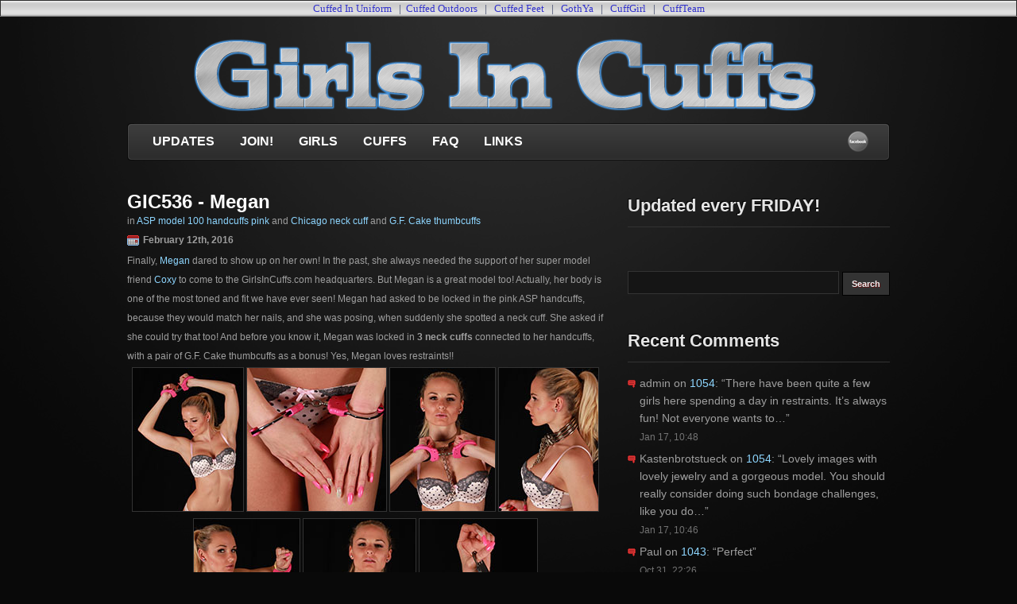

--- FILE ---
content_type: text/html; charset=UTF-8
request_url: https://www.girlsincuffs.com/2016/02/536/
body_size: 7517
content:
<!DOCTYPE html PUBLIC "-//W3C//DTD XHTML 1.0 Transitional//EN" "http://www.w3.org/TR/xhtml1/DTD/xhtml1-transitional.dtd">
<html xmlns="http://www.w3.org/1999/xhtml" lang="en-US">
<head>
<meta http-equiv="Content-Type" content="text/html; charset=UTF-8" />
<title>  536 - Girls In Cuffs</title>
<link rel="stylesheet" href="https://www.girlsincuffs.com/wp-content/themes/blackops-wp/style.css" type="text/css" media="screen" />
<style id="jetpack-boost-critical-css">@media all{ul{box-sizing:border-box}html :where([style*=border-bottom-width]){border-bottom-style:solid}.recent-comments-list{list-style-type:none;padding-left:0;margin-left:0}.recent-comments-list>li{margin-bottom:.7em;display:block}.recent-comments-list .comment-date{font-size:.85em;opacity:.7}.widget_recent_comments .recent-comments-list .comment-date{margin-top:2px}.recent-comments-list .comment-excerpt+.comment-date{display:block;margin-bottom:1px}.recent-comment::before{position:relative;vertical-align:top;display:inline-block}.recent-comment .comment-wrap{display:inline-block}}</style><meta name='robots' content='max-image-preview:large' />

<link rel='dns-prefetch' href='//stats.wp.com' />
<link rel='preconnect' href='//i0.wp.com' />
<link rel='preconnect' href='//c0.wp.com' />
<link rel="alternate" title="oEmbed (JSON)" type="application/json+oembed" href="https://www.girlsincuffs.com/wp-json/oembed/1.0/embed?url=https%3A%2F%2Fwww.girlsincuffs.com%2F2016%2F02%2F536%2F" />
<link rel="alternate" title="oEmbed (XML)" type="text/xml+oembed" href="https://www.girlsincuffs.com/wp-json/oembed/1.0/embed?url=https%3A%2F%2Fwww.girlsincuffs.com%2F2016%2F02%2F536%2F&#038;format=xml" />
<noscript><link rel='stylesheet' id='all-css-b0390b0781fd041483f7386ccab05c05' href='https://www.girlsincuffs.com/wp-content/boost-cache/static/043bebb84d.min.css' type='text/css' media='all' /></noscript><link data-media="all" onload="this.media=this.dataset.media; delete this.dataset.media; this.removeAttribute( &apos;onload&apos; );" rel='stylesheet' id='all-css-b0390b0781fd041483f7386ccab05c05' href='https://www.girlsincuffs.com/wp-content/boost-cache/static/043bebb84d.min.css' type='text/css' media="not all" />
<style id='woocommerce-layout-inline-css'>

	.infinite-scroll .woocommerce-pagination {
		display: none;
	}
/*# sourceURL=woocommerce-layout-inline-css */
</style>
<style id='woo-checkout-for-digital-goods-inline-css'>
.wc-block-checkout__main .wc-block-checkout__order-notes{display:none!important;}
/*# sourceURL=woo-checkout-for-digital-goods-inline-css */
</style>
<noscript><link rel='stylesheet' id='only-screen-and-max-width-768px-css-3a2aa54d5c88ccf5e329315291f4b272' href='https://www.girlsincuffs.com/wp-content/boost-cache/static/048766fc29.min.css' type='text/css' media='only screen and (max-width: 768px)' /></noscript><link data-media="only screen and (max-width: 768px)" onload="this.media=this.dataset.media; delete this.dataset.media; this.removeAttribute( &apos;onload&apos; );" rel='stylesheet' id='only-screen-and-max-width-768px-css-3a2aa54d5c88ccf5e329315291f4b272' href='https://www.girlsincuffs.com/wp-content/boost-cache/static/048766fc29.min.css' type='text/css' media="not all" />
<style id='wp-img-auto-sizes-contain-inline-css'>
img:is([sizes=auto i],[sizes^="auto," i]){contain-intrinsic-size:3000px 1500px}
/*# sourceURL=wp-img-auto-sizes-contain-inline-css */
</style>
<style id='wp-emoji-styles-inline-css'>

	img.wp-smiley, img.emoji {
		display: inline !important;
		border: none !important;
		box-shadow: none !important;
		height: 1em !important;
		width: 1em !important;
		margin: 0 0.07em !important;
		vertical-align: -0.1em !important;
		background: none !important;
		padding: 0 !important;
	}
/*# sourceURL=wp-emoji-styles-inline-css */
</style>
<style id='wp-block-library-inline-css'>
:root{--wp-block-synced-color:#7a00df;--wp-block-synced-color--rgb:122,0,223;--wp-bound-block-color:var(--wp-block-synced-color);--wp-editor-canvas-background:#ddd;--wp-admin-theme-color:#007cba;--wp-admin-theme-color--rgb:0,124,186;--wp-admin-theme-color-darker-10:#006ba1;--wp-admin-theme-color-darker-10--rgb:0,107,160.5;--wp-admin-theme-color-darker-20:#005a87;--wp-admin-theme-color-darker-20--rgb:0,90,135;--wp-admin-border-width-focus:2px}@media (min-resolution:192dpi){:root{--wp-admin-border-width-focus:1.5px}}.wp-element-button{cursor:pointer}:root .has-very-light-gray-background-color{background-color:#eee}:root .has-very-dark-gray-background-color{background-color:#313131}:root .has-very-light-gray-color{color:#eee}:root .has-very-dark-gray-color{color:#313131}:root .has-vivid-green-cyan-to-vivid-cyan-blue-gradient-background{background:linear-gradient(135deg,#00d084,#0693e3)}:root .has-purple-crush-gradient-background{background:linear-gradient(135deg,#34e2e4,#4721fb 50%,#ab1dfe)}:root .has-hazy-dawn-gradient-background{background:linear-gradient(135deg,#faaca8,#dad0ec)}:root .has-subdued-olive-gradient-background{background:linear-gradient(135deg,#fafae1,#67a671)}:root .has-atomic-cream-gradient-background{background:linear-gradient(135deg,#fdd79a,#004a59)}:root .has-nightshade-gradient-background{background:linear-gradient(135deg,#330968,#31cdcf)}:root .has-midnight-gradient-background{background:linear-gradient(135deg,#020381,#2874fc)}:root{--wp--preset--font-size--normal:16px;--wp--preset--font-size--huge:42px}.has-regular-font-size{font-size:1em}.has-larger-font-size{font-size:2.625em}.has-normal-font-size{font-size:var(--wp--preset--font-size--normal)}.has-huge-font-size{font-size:var(--wp--preset--font-size--huge)}.has-text-align-center{text-align:center}.has-text-align-left{text-align:left}.has-text-align-right{text-align:right}.has-fit-text{white-space:nowrap!important}#end-resizable-editor-section{display:none}.aligncenter{clear:both}.items-justified-left{justify-content:flex-start}.items-justified-center{justify-content:center}.items-justified-right{justify-content:flex-end}.items-justified-space-between{justify-content:space-between}.screen-reader-text{border:0;clip-path:inset(50%);height:1px;margin:-1px;overflow:hidden;padding:0;position:absolute;width:1px;word-wrap:normal!important}.screen-reader-text:focus{background-color:#ddd;clip-path:none;color:#444;display:block;font-size:1em;height:auto;left:5px;line-height:normal;padding:15px 23px 14px;text-decoration:none;top:5px;width:auto;z-index:100000}html :where(.has-border-color){border-style:solid}html :where([style*=border-top-color]){border-top-style:solid}html :where([style*=border-right-color]){border-right-style:solid}html :where([style*=border-bottom-color]){border-bottom-style:solid}html :where([style*=border-left-color]){border-left-style:solid}html :where([style*=border-width]){border-style:solid}html :where([style*=border-top-width]){border-top-style:solid}html :where([style*=border-right-width]){border-right-style:solid}html :where([style*=border-bottom-width]){border-bottom-style:solid}html :where([style*=border-left-width]){border-left-style:solid}html :where(img[class*=wp-image-]){height:auto;max-width:100%}:where(figure){margin:0 0 1em}html :where(.is-position-sticky){--wp-admin--admin-bar--position-offset:var(--wp-admin--admin-bar--height,0px)}@media screen and (max-width:600px){html :where(.is-position-sticky){--wp-admin--admin-bar--position-offset:0px}}

/*# sourceURL=wp-block-library-inline-css */
</style>
<style id='classic-theme-styles-inline-css'>
/*! This file is auto-generated */
.wp-block-button__link{color:#fff;background-color:#32373c;border-radius:9999px;box-shadow:none;text-decoration:none;padding:calc(.667em + 2px) calc(1.333em + 2px);font-size:1.125em}.wp-block-file__button{background:#32373c;color:#fff;text-decoration:none}
/*# sourceURL=/wp-includes/css/classic-themes.min.css */
</style>
<style id='woocommerce-inline-inline-css'>
.woocommerce form .form-row .required { visibility: visible; }
/*# sourceURL=woocommerce-inline-inline-css */
</style>





<link rel="https://api.w.org/" href="https://www.girlsincuffs.com/wp-json/" /><link rel="alternate" title="JSON" type="application/json" href="https://www.girlsincuffs.com/wp-json/wp/v2/posts/2427" /><link rel="canonical" href="https://www.girlsincuffs.com/2016/02/536/" />
	<style>img#wpstats{display:none}</style>
			<noscript><style>.woocommerce-product-gallery{ opacity: 1 !important; }</style></noscript>
	
<!-- Jetpack Open Graph Tags -->
<meta property="og:type" content="article" />
<meta property="og:title" content="536" />
<meta property="og:url" content="https://www.girlsincuffs.com/2016/02/536/" />
<meta property="og:description" content="Finally, Megan dared to show up on her own! In the past, she always needed the support of her super model friend Coxy to come to the GirlsInCuffs.com headquarters. But Megan is a great model too! A…" />
<meta property="article:published_time" content="2016-02-12T07:59:48+00:00" />
<meta property="article:modified_time" content="2022-03-15T10:35:46+00:00" />
<meta property="og:site_name" content="Girls In Cuffs" />
<meta property="og:image" content="https://s0.wp.com/i/blank.jpg" />
<meta property="og:image:width" content="200" />
<meta property="og:image:height" content="200" />
<meta property="og:image:alt" content="" />
<meta property="og:locale" content="en_US" />
<meta name="twitter:text:title" content="536" />
<meta name="twitter:card" content="summary" />

<!-- End Jetpack Open Graph Tags -->









</head>
<body data-rsssl=1>
<table border="1" cellpadding="0" cellspacing="0" width="100%" style="border-collapse: collapse">
	<tr>
	<td width="100%" style="border-bottom-style: solid; border-bottom-width: 1; padding-bottom: 1; " background="https://www.girlsincuffs.com/images/bg_repeat.jpg"><p align="center">
	<font face="Verdana" size="2" color="#2A345C">
    <a target="_blank" href="http://www.cuffedinuniform.com" style="text-decoration: none">
    <font color="#3333CC">Cuffed In Uniform</font></a>&nbsp;&nbsp; |&nbsp;
    <a target="_blank" href="http://www.cuffedoutdoors.com" style="text-decoration: none">
    <font color="#3333CC">Cuffed Outdoors</font></a>&nbsp;&nbsp;&nbsp;|&nbsp;&nbsp;
    <a target="_blank" href="http://www.cuffedfeet.com" style="text-decoration: none">
    <font color="#3333CC">Cuffed Feet</font></a>&nbsp;&nbsp;&nbsp;|&nbsp;&nbsp;
    <a target="_blank" href="http://www.gothya.com" style="text-decoration: none">
    <font color="#3333CC">GothYa</font></a>&nbsp; &nbsp;|&nbsp;&nbsp;
    <a target="_blank" href="http://www.cuffgirl.com" style="text-decoration: none">
    <font color="#3333CC">CuffGirl</font></a>&nbsp; &nbsp;|&nbsp;&nbsp;
    <a target="_blank" href="http://www.cuffteam.com" style="text-decoration: none">
    <font color="#3333CC">CuffTeam</font></a></font></td>
	</tr>
</table>

<div id="pagewrapper">
	<div id="header">
    	<img src="https://www.girlsincuffs.com/images/girlsincuffs.png" alt="Girls In Cuffs" />
    	    </div>
	<div class="navbar">
	  	<div class="menu-navigation-container"><ul id="menu-navigation" class="menu"><li id="menu-item-1115" class="menu-item menu-item-type-post_type menu-item-object-page menu-item-1115"><a href="https://www.girlsincuffs.com">Updates</a></li>
<li id="menu-item-1118" class="menu-item menu-item-type-post_type menu-item-object-page menu-item-1118"><a href="https://www.girlsincuffs.com/join/">Join!</a></li>
<li id="menu-item-1120" class="menu-item menu-item-type-post_type menu-item-object-page menu-item-1120"><a href="https://www.girlsincuffs.com/girlspage/">Girls</a></li>
<li id="menu-item-1119" class="menu-item menu-item-type-post_type menu-item-object-page menu-item-1119"><a href="https://www.girlsincuffs.com/cuffspage/">Cuffs</a></li>
<li id="menu-item-1117" class="menu-item menu-item-type-post_type menu-item-object-page menu-item-1117"><a href="https://www.girlsincuffs.com/faqpage/">FAQ</a></li>
<li id="menu-item-1116" class="menu-item menu-item-type-post_type menu-item-object-page menu-item-1116"><a href="https://www.girlsincuffs.com/links/">Links</a></li>
</ul></div>	
      <div class="icons">
      <ul>
      	<li class="facebook"><a href="https://www.facebook.com/girlsincuffs" title="Facebook"></a></li>                              </ul>
      </div>
  	</div>    <div id="sidebar">
<ul>
    <li id="text-3" class="widget widget_text"><h2>Updated every FRIDAY!</h2>			<div class="textwidget"></div>
		</li><li id="search-3" class="widget widget_search"><fieldset>   
					<legend title="Search">Search</legend>
						<form name="search" action="https://www.girlsincuffs.com" id="searchform" method="get">
						  
						    <input type="text" name="s" id="s" value="" class="inputSearch" />
						  
						  <input name="Search" type="submit" class="submitSearch" value="Search" />				
					  		</form>								

					</fieldset></li><li id="better_recent_comments-3" class="widget widget_recent_comments"><h2>Recent Comments</h2><ul id="better-recent-comments" class="recent-comments-list"><li class="recentcomments recent-comment"><div class="comment-wrap"><span class="comment-author-link">admin</span> on <span class="comment-post"><a href="https://www.girlsincuffs.com/2026/01/1054/#comment-13298">1054</a></span>: &ldquo;<span class="comment-excerpt">There have been quite a few girls here spending a day in restraints. It&#8217;s always fun! Not everyone wants to&hellip;</span>&rdquo; <span class="comment-date">Jan 17, 10:48</span></div></li><li class="recentcomments recent-comment"><div class="comment-wrap"><span class="comment-author-link">Kastenbrotstueck</span> on <span class="comment-post"><a href="https://www.girlsincuffs.com/2026/01/1054/#comment-13297">1054</a></span>: &ldquo;<span class="comment-excerpt">Lovely images with lovely jewelry and a gorgeous model. You should really consider doing such bondage challenges, like you do&hellip;</span>&rdquo; <span class="comment-date">Jan 17, 10:46</span></div></li><li class="recentcomments recent-comment"><div class="comment-wrap"><span class="comment-author-link">Paul</span> on <span class="comment-post"><a href="https://www.girlsincuffs.com/2025/10/1043/#comment-13224">1043</a></span>: &ldquo;<span class="comment-excerpt">Perfect</span>&rdquo; <span class="comment-date">Oct 31, 22:26</span></div></li><li class="recentcomments recent-comment"><div class="comment-wrap"><span class="comment-author-link">Eremit</span> on <span class="comment-post"><a href="https://www.girlsincuffs.com/2025/07/1028/#comment-13132">1028</a></span>: &ldquo;<span class="comment-excerpt">Please more 🥰</span>&rdquo; <span class="comment-date">Jul 18, 13:56</span></div></li><li class="recentcomments recent-comment"><div class="comment-wrap"><span class="comment-author-link">Mickc</span> on <span class="comment-post"><a href="https://www.girlsincuffs.com/2025/02/1007/#comment-12984">1007</a></span>: &ldquo;<span class="comment-excerpt">Denise always looks amazing wearing handcuffs she can do 24 hours wearing them with toilet breaks easy, and you should&hellip;</span>&rdquo; <span class="comment-date">Feb 21, 17:28</span></div></li></ul></li><li id="archives-3" class="widget widget_archive"><h2>Archives</h2>
			<ul>
					<li><a href='https://www.girlsincuffs.com/2026/01/'>January 2026</a></li>
	<li><a href='https://www.girlsincuffs.com/2025/12/'>December 2025</a></li>
	<li><a href='https://www.girlsincuffs.com/2025/11/'>November 2025</a></li>
	<li><a href='https://www.girlsincuffs.com/2025/10/'>October 2025</a></li>
	<li><a href='https://www.girlsincuffs.com/2025/09/'>September 2025</a></li>
	<li><a href='https://www.girlsincuffs.com/2025/08/'>August 2025</a></li>
	<li><a href='https://www.girlsincuffs.com/2025/07/'>July 2025</a></li>
	<li><a href='https://www.girlsincuffs.com/2025/06/'>June 2025</a></li>
	<li><a href='https://www.girlsincuffs.com/2025/05/'>May 2025</a></li>
	<li><a href='https://www.girlsincuffs.com/2025/04/'>April 2025</a></li>
	<li><a href='https://www.girlsincuffs.com/2025/03/'>March 2025</a></li>
	<li><a href='https://www.girlsincuffs.com/2025/02/'>February 2025</a></li>
	<li><a href='https://www.girlsincuffs.com/2025/01/'>January 2025</a></li>
	<li><a href='https://www.girlsincuffs.com/2024/12/'>December 2024</a></li>
	<li><a href='https://www.girlsincuffs.com/2024/11/'>November 2024</a></li>
	<li><a href='https://www.girlsincuffs.com/2024/10/'>October 2024</a></li>
	<li><a href='https://www.girlsincuffs.com/2024/09/'>September 2024</a></li>
	<li><a href='https://www.girlsincuffs.com/2024/08/'>August 2024</a></li>
	<li><a href='https://www.girlsincuffs.com/2024/07/'>July 2024</a></li>
	<li><a href='https://www.girlsincuffs.com/2024/06/'>June 2024</a></li>
	<li><a href='https://www.girlsincuffs.com/2024/05/'>May 2024</a></li>
	<li><a href='https://www.girlsincuffs.com/2024/04/'>April 2024</a></li>
	<li><a href='https://www.girlsincuffs.com/2024/03/'>March 2024</a></li>
	<li><a href='https://www.girlsincuffs.com/2024/02/'>February 2024</a></li>
	<li><a href='https://www.girlsincuffs.com/2024/01/'>January 2024</a></li>
	<li><a href='https://www.girlsincuffs.com/2023/12/'>December 2023</a></li>
	<li><a href='https://www.girlsincuffs.com/2023/11/'>November 2023</a></li>
	<li><a href='https://www.girlsincuffs.com/2023/10/'>October 2023</a></li>
	<li><a href='https://www.girlsincuffs.com/2023/09/'>September 2023</a></li>
	<li><a href='https://www.girlsincuffs.com/2023/08/'>August 2023</a></li>
	<li><a href='https://www.girlsincuffs.com/2023/07/'>July 2023</a></li>
	<li><a href='https://www.girlsincuffs.com/2023/06/'>June 2023</a></li>
	<li><a href='https://www.girlsincuffs.com/2023/05/'>May 2023</a></li>
	<li><a href='https://www.girlsincuffs.com/2023/04/'>April 2023</a></li>
	<li><a href='https://www.girlsincuffs.com/2023/03/'>March 2023</a></li>
	<li><a href='https://www.girlsincuffs.com/2023/02/'>February 2023</a></li>
	<li><a href='https://www.girlsincuffs.com/2023/01/'>January 2023</a></li>
	<li><a href='https://www.girlsincuffs.com/2022/12/'>December 2022</a></li>
	<li><a href='https://www.girlsincuffs.com/2022/11/'>November 2022</a></li>
	<li><a href='https://www.girlsincuffs.com/2022/10/'>October 2022</a></li>
	<li><a href='https://www.girlsincuffs.com/2022/09/'>September 2022</a></li>
	<li><a href='https://www.girlsincuffs.com/2022/08/'>August 2022</a></li>
	<li><a href='https://www.girlsincuffs.com/2022/07/'>July 2022</a></li>
	<li><a href='https://www.girlsincuffs.com/2022/06/'>June 2022</a></li>
	<li><a href='https://www.girlsincuffs.com/2022/05/'>May 2022</a></li>
	<li><a href='https://www.girlsincuffs.com/2022/04/'>April 2022</a></li>
	<li><a href='https://www.girlsincuffs.com/2022/03/'>March 2022</a></li>
	<li><a href='https://www.girlsincuffs.com/2022/02/'>February 2022</a></li>
	<li><a href='https://www.girlsincuffs.com/2022/01/'>January 2022</a></li>
	<li><a href='https://www.girlsincuffs.com/2021/12/'>December 2021</a></li>
	<li><a href='https://www.girlsincuffs.com/2021/11/'>November 2021</a></li>
	<li><a href='https://www.girlsincuffs.com/2021/10/'>October 2021</a></li>
	<li><a href='https://www.girlsincuffs.com/2021/09/'>September 2021</a></li>
	<li><a href='https://www.girlsincuffs.com/2021/08/'>August 2021</a></li>
	<li><a href='https://www.girlsincuffs.com/2021/07/'>July 2021</a></li>
	<li><a href='https://www.girlsincuffs.com/2021/06/'>June 2021</a></li>
	<li><a href='https://www.girlsincuffs.com/2021/05/'>May 2021</a></li>
	<li><a href='https://www.girlsincuffs.com/2021/04/'>April 2021</a></li>
	<li><a href='https://www.girlsincuffs.com/2021/03/'>March 2021</a></li>
	<li><a href='https://www.girlsincuffs.com/2021/02/'>February 2021</a></li>
	<li><a href='https://www.girlsincuffs.com/2021/01/'>January 2021</a></li>
	<li><a href='https://www.girlsincuffs.com/2020/12/'>December 2020</a></li>
	<li><a href='https://www.girlsincuffs.com/2020/11/'>November 2020</a></li>
	<li><a href='https://www.girlsincuffs.com/2020/10/'>October 2020</a></li>
	<li><a href='https://www.girlsincuffs.com/2020/09/'>September 2020</a></li>
	<li><a href='https://www.girlsincuffs.com/2020/08/'>August 2020</a></li>
	<li><a href='https://www.girlsincuffs.com/2020/07/'>July 2020</a></li>
	<li><a href='https://www.girlsincuffs.com/2020/06/'>June 2020</a></li>
	<li><a href='https://www.girlsincuffs.com/2020/05/'>May 2020</a></li>
	<li><a href='https://www.girlsincuffs.com/2020/04/'>April 2020</a></li>
	<li><a href='https://www.girlsincuffs.com/2020/03/'>March 2020</a></li>
	<li><a href='https://www.girlsincuffs.com/2020/02/'>February 2020</a></li>
	<li><a href='https://www.girlsincuffs.com/2020/01/'>January 2020</a></li>
	<li><a href='https://www.girlsincuffs.com/2019/12/'>December 2019</a></li>
	<li><a href='https://www.girlsincuffs.com/2019/11/'>November 2019</a></li>
	<li><a href='https://www.girlsincuffs.com/2019/10/'>October 2019</a></li>
	<li><a href='https://www.girlsincuffs.com/2019/09/'>September 2019</a></li>
	<li><a href='https://www.girlsincuffs.com/2019/08/'>August 2019</a></li>
	<li><a href='https://www.girlsincuffs.com/2019/07/'>July 2019</a></li>
	<li><a href='https://www.girlsincuffs.com/2019/06/'>June 2019</a></li>
	<li><a href='https://www.girlsincuffs.com/2019/05/'>May 2019</a></li>
	<li><a href='https://www.girlsincuffs.com/2019/04/'>April 2019</a></li>
	<li><a href='https://www.girlsincuffs.com/2019/03/'>March 2019</a></li>
	<li><a href='https://www.girlsincuffs.com/2019/02/'>February 2019</a></li>
	<li><a href='https://www.girlsincuffs.com/2019/01/'>January 2019</a></li>
	<li><a href='https://www.girlsincuffs.com/2018/12/'>December 2018</a></li>
	<li><a href='https://www.girlsincuffs.com/2018/11/'>November 2018</a></li>
	<li><a href='https://www.girlsincuffs.com/2018/10/'>October 2018</a></li>
	<li><a href='https://www.girlsincuffs.com/2018/09/'>September 2018</a></li>
	<li><a href='https://www.girlsincuffs.com/2018/08/'>August 2018</a></li>
	<li><a href='https://www.girlsincuffs.com/2018/07/'>July 2018</a></li>
	<li><a href='https://www.girlsincuffs.com/2018/06/'>June 2018</a></li>
	<li><a href='https://www.girlsincuffs.com/2018/05/'>May 2018</a></li>
	<li><a href='https://www.girlsincuffs.com/2018/04/'>April 2018</a></li>
	<li><a href='https://www.girlsincuffs.com/2018/03/'>March 2018</a></li>
	<li><a href='https://www.girlsincuffs.com/2018/02/'>February 2018</a></li>
	<li><a href='https://www.girlsincuffs.com/2018/01/'>January 2018</a></li>
	<li><a href='https://www.girlsincuffs.com/2017/12/'>December 2017</a></li>
	<li><a href='https://www.girlsincuffs.com/2017/11/'>November 2017</a></li>
	<li><a href='https://www.girlsincuffs.com/2017/10/'>October 2017</a></li>
	<li><a href='https://www.girlsincuffs.com/2017/09/'>September 2017</a></li>
	<li><a href='https://www.girlsincuffs.com/2017/08/'>August 2017</a></li>
	<li><a href='https://www.girlsincuffs.com/2017/07/'>July 2017</a></li>
	<li><a href='https://www.girlsincuffs.com/2017/06/'>June 2017</a></li>
	<li><a href='https://www.girlsincuffs.com/2017/05/'>May 2017</a></li>
	<li><a href='https://www.girlsincuffs.com/2017/04/'>April 2017</a></li>
	<li><a href='https://www.girlsincuffs.com/2017/03/'>March 2017</a></li>
	<li><a href='https://www.girlsincuffs.com/2017/02/'>February 2017</a></li>
	<li><a href='https://www.girlsincuffs.com/2017/01/'>January 2017</a></li>
	<li><a href='https://www.girlsincuffs.com/2016/12/'>December 2016</a></li>
	<li><a href='https://www.girlsincuffs.com/2016/11/'>November 2016</a></li>
	<li><a href='https://www.girlsincuffs.com/2016/10/'>October 2016</a></li>
	<li><a href='https://www.girlsincuffs.com/2016/09/'>September 2016</a></li>
	<li><a href='https://www.girlsincuffs.com/2016/08/'>August 2016</a></li>
	<li><a href='https://www.girlsincuffs.com/2016/07/'>July 2016</a></li>
	<li><a href='https://www.girlsincuffs.com/2016/06/'>June 2016</a></li>
	<li><a href='https://www.girlsincuffs.com/2016/05/'>May 2016</a></li>
	<li><a href='https://www.girlsincuffs.com/2016/04/'>April 2016</a></li>
	<li><a href='https://www.girlsincuffs.com/2016/03/'>March 2016</a></li>
	<li><a href='https://www.girlsincuffs.com/2016/02/'>February 2016</a></li>
	<li><a href='https://www.girlsincuffs.com/2016/01/'>January 2016</a></li>
	<li><a href='https://www.girlsincuffs.com/2015/12/'>December 2015</a></li>
	<li><a href='https://www.girlsincuffs.com/2015/11/'>November 2015</a></li>
	<li><a href='https://www.girlsincuffs.com/2015/10/'>October 2015</a></li>
	<li><a href='https://www.girlsincuffs.com/2015/09/'>September 2015</a></li>
	<li><a href='https://www.girlsincuffs.com/2015/08/'>August 2015</a></li>
	<li><a href='https://www.girlsincuffs.com/2015/07/'>July 2015</a></li>
	<li><a href='https://www.girlsincuffs.com/2015/06/'>June 2015</a></li>
	<li><a href='https://www.girlsincuffs.com/2015/05/'>May 2015</a></li>
	<li><a href='https://www.girlsincuffs.com/2015/04/'>April 2015</a></li>
	<li><a href='https://www.girlsincuffs.com/2015/03/'>March 2015</a></li>
	<li><a href='https://www.girlsincuffs.com/2015/02/'>February 2015</a></li>
	<li><a href='https://www.girlsincuffs.com/2015/01/'>January 2015</a></li>
	<li><a href='https://www.girlsincuffs.com/2014/12/'>December 2014</a></li>
	<li><a href='https://www.girlsincuffs.com/2014/11/'>November 2014</a></li>
	<li><a href='https://www.girlsincuffs.com/2014/10/'>October 2014</a></li>
	<li><a href='https://www.girlsincuffs.com/2014/09/'>September 2014</a></li>
	<li><a href='https://www.girlsincuffs.com/2014/08/'>August 2014</a></li>
	<li><a href='https://www.girlsincuffs.com/2014/07/'>July 2014</a></li>
	<li><a href='https://www.girlsincuffs.com/2014/06/'>June 2014</a></li>
	<li><a href='https://www.girlsincuffs.com/2014/05/'>May 2014</a></li>
	<li><a href='https://www.girlsincuffs.com/2014/04/'>April 2014</a></li>
	<li><a href='https://www.girlsincuffs.com/2014/03/'>March 2014</a></li>
	<li><a href='https://www.girlsincuffs.com/2014/02/'>February 2014</a></li>
	<li><a href='https://www.girlsincuffs.com/2014/01/'>January 2014</a></li>
	<li><a href='https://www.girlsincuffs.com/2013/12/'>December 2013</a></li>
	<li><a href='https://www.girlsincuffs.com/2013/11/'>November 2013</a></li>
	<li><a href='https://www.girlsincuffs.com/2013/10/'>October 2013</a></li>
	<li><a href='https://www.girlsincuffs.com/2013/09/'>September 2013</a></li>
	<li><a href='https://www.girlsincuffs.com/2013/08/'>August 2013</a></li>
	<li><a href='https://www.girlsincuffs.com/2013/07/'>July 2013</a></li>
	<li><a href='https://www.girlsincuffs.com/2013/06/'>June 2013</a></li>
	<li><a href='https://www.girlsincuffs.com/2013/05/'>May 2013</a></li>
	<li><a href='https://www.girlsincuffs.com/2013/04/'>April 2013</a></li>
	<li><a href='https://www.girlsincuffs.com/2013/03/'>March 2013</a></li>
	<li><a href='https://www.girlsincuffs.com/2013/02/'>February 2013</a></li>
	<li><a href='https://www.girlsincuffs.com/2013/01/'>January 2013</a></li>
	<li><a href='https://www.girlsincuffs.com/2012/12/'>December 2012</a></li>
	<li><a href='https://www.girlsincuffs.com/2012/11/'>November 2012</a></li>
	<li><a href='https://www.girlsincuffs.com/2012/10/'>October 2012</a></li>
	<li><a href='https://www.girlsincuffs.com/2012/09/'>September 2012</a></li>
	<li><a href='https://www.girlsincuffs.com/2012/08/'>August 2012</a></li>
	<li><a href='https://www.girlsincuffs.com/2012/07/'>July 2012</a></li>
	<li><a href='https://www.girlsincuffs.com/2012/06/'>June 2012</a></li>
	<li><a href='https://www.girlsincuffs.com/2012/05/'>May 2012</a></li>
	<li><a href='https://www.girlsincuffs.com/2012/04/'>April 2012</a></li>
	<li><a href='https://www.girlsincuffs.com/2012/03/'>March 2012</a></li>
	<li><a href='https://www.girlsincuffs.com/2012/02/'>February 2012</a></li>
	<li><a href='https://www.girlsincuffs.com/2012/01/'>January 2012</a></li>
	<li><a href='https://www.girlsincuffs.com/2011/12/'>December 2011</a></li>
	<li><a href='https://www.girlsincuffs.com/2011/11/'>November 2011</a></li>
	<li><a href='https://www.girlsincuffs.com/2011/10/'>October 2011</a></li>
	<li><a href='https://www.girlsincuffs.com/2011/09/'>September 2011</a></li>
	<li><a href='https://www.girlsincuffs.com/2011/08/'>August 2011</a></li>
	<li><a href='https://www.girlsincuffs.com/2011/07/'>July 2011</a></li>
	<li><a href='https://www.girlsincuffs.com/2011/06/'>June 2011</a></li>
	<li><a href='https://www.girlsincuffs.com/2011/05/'>May 2011</a></li>
	<li><a href='https://www.girlsincuffs.com/2011/04/'>April 2011</a></li>
	<li><a href='https://www.girlsincuffs.com/2011/03/'>March 2011</a></li>
	<li><a href='https://www.girlsincuffs.com/2011/02/'>February 2011</a></li>
	<li><a href='https://www.girlsincuffs.com/2011/01/'>January 2011</a></li>
	<li><a href='https://www.girlsincuffs.com/2010/12/'>December 2010</a></li>
	<li><a href='https://www.girlsincuffs.com/2010/11/'>November 2010</a></li>
	<li><a href='https://www.girlsincuffs.com/2010/10/'>October 2010</a></li>
	<li><a href='https://www.girlsincuffs.com/2010/09/'>September 2010</a></li>
	<li><a href='https://www.girlsincuffs.com/2010/08/'>August 2010</a></li>
	<li><a href='https://www.girlsincuffs.com/2010/07/'>July 2010</a></li>
	<li><a href='https://www.girlsincuffs.com/2010/06/'>June 2010</a></li>
	<li><a href='https://www.girlsincuffs.com/2010/05/'>May 2010</a></li>
	<li><a href='https://www.girlsincuffs.com/2010/04/'>April 2010</a></li>
	<li><a href='https://www.girlsincuffs.com/2010/03/'>March 2010</a></li>
	<li><a href='https://www.girlsincuffs.com/2010/02/'>February 2010</a></li>
	<li><a href='https://www.girlsincuffs.com/2010/01/'>January 2010</a></li>
	<li><a href='https://www.girlsincuffs.com/2009/12/'>December 2009</a></li>
	<li><a href='https://www.girlsincuffs.com/2009/11/'>November 2009</a></li>
	<li><a href='https://www.girlsincuffs.com/2009/10/'>October 2009</a></li>
	<li><a href='https://www.girlsincuffs.com/2009/09/'>September 2009</a></li>
	<li><a href='https://www.girlsincuffs.com/2009/08/'>August 2009</a></li>
	<li><a href='https://www.girlsincuffs.com/2009/07/'>July 2009</a></li>
	<li><a href='https://www.girlsincuffs.com/2009/06/'>June 2009</a></li>
	<li><a href='https://www.girlsincuffs.com/2009/05/'>May 2009</a></li>
	<li><a href='https://www.girlsincuffs.com/2009/04/'>April 2009</a></li>
	<li><a href='https://www.girlsincuffs.com/2009/03/'>March 2009</a></li>
	<li><a href='https://www.girlsincuffs.com/2009/02/'>February 2009</a></li>
	<li><a href='https://www.girlsincuffs.com/2009/01/'>January 2009</a></li>
	<li><a href='https://www.girlsincuffs.com/2008/12/'>December 2008</a></li>
	<li><a href='https://www.girlsincuffs.com/2008/11/'>November 2008</a></li>
	<li><a href='https://www.girlsincuffs.com/2008/10/'>October 2008</a></li>
	<li><a href='https://www.girlsincuffs.com/2008/09/'>September 2008</a></li>
	<li><a href='https://www.girlsincuffs.com/2008/08/'>August 2008</a></li>
	<li><a href='https://www.girlsincuffs.com/2008/07/'>July 2008</a></li>
	<li><a href='https://www.girlsincuffs.com/2008/06/'>June 2008</a></li>
	<li><a href='https://www.girlsincuffs.com/2008/05/'>May 2008</a></li>
	<li><a href='https://www.girlsincuffs.com/2008/04/'>April 2008</a></li>
	<li><a href='https://www.girlsincuffs.com/2008/03/'>March 2008</a></li>
	<li><a href='https://www.girlsincuffs.com/2008/02/'>February 2008</a></li>
	<li><a href='https://www.girlsincuffs.com/2008/01/'>January 2008</a></li>
	<li><a href='https://www.girlsincuffs.com/2007/12/'>December 2007</a></li>
	<li><a href='https://www.girlsincuffs.com/2007/11/'>November 2007</a></li>
	<li><a href='https://www.girlsincuffs.com/2007/10/'>October 2007</a></li>
	<li><a href='https://www.girlsincuffs.com/2007/09/'>September 2007</a></li>
	<li><a href='https://www.girlsincuffs.com/2007/08/'>August 2007</a></li>
	<li><a href='https://www.girlsincuffs.com/2007/07/'>July 2007</a></li>
	<li><a href='https://www.girlsincuffs.com/2007/06/'>June 2007</a></li>
	<li><a href='https://www.girlsincuffs.com/2007/05/'>May 2007</a></li>
	<li><a href='https://www.girlsincuffs.com/2007/04/'>April 2007</a></li>
	<li><a href='https://www.girlsincuffs.com/2007/03/'>March 2007</a></li>
	<li><a href='https://www.girlsincuffs.com/2007/02/'>February 2007</a></li>
	<li><a href='https://www.girlsincuffs.com/2007/01/'>January 2007</a></li>
	<li><a href='https://www.girlsincuffs.com/2006/12/'>December 2006</a></li>
	<li><a href='https://www.girlsincuffs.com/2006/11/'>November 2006</a></li>
	<li><a href='https://www.girlsincuffs.com/2006/10/'>October 2006</a></li>
	<li><a href='https://www.girlsincuffs.com/2006/09/'>September 2006</a></li>
	<li><a href='https://www.girlsincuffs.com/2006/08/'>August 2006</a></li>
	<li><a href='https://www.girlsincuffs.com/2006/07/'>July 2006</a></li>
	<li><a href='https://www.girlsincuffs.com/2006/06/'>June 2006</a></li>
	<li><a href='https://www.girlsincuffs.com/2006/05/'>May 2006</a></li>
	<li><a href='https://www.girlsincuffs.com/2006/04/'>April 2006</a></li>
	<li><a href='https://www.girlsincuffs.com/2006/03/'>March 2006</a></li>
	<li><a href='https://www.girlsincuffs.com/2006/02/'>February 2006</a></li>
	<li><a href='https://www.girlsincuffs.com/2006/01/'>January 2006</a></li>
	<li><a href='https://www.girlsincuffs.com/2005/12/'>December 2005</a></li>
	<li><a href='https://www.girlsincuffs.com/2005/11/'>November 2005</a></li>
			</ul>

			</li>  
</ul>
</div>	<div id="content">
    	<div class="post">
   	  <div class="posttitle"><h2><a href="https://www.girlsincuffs.com/2016/02/536/" rel="bookmark" title="Permanent Link to 536">GIC536 - <a href="https://www.girlsincuffs.com/tag/megan/" rel="tag">Megan</a><br></h2>in <a href="https://www.girlsincuffs.com/category/handcuffs/asp-model-100-pink/" rel="category tag">ASP model 100 handcuffs pink</a> and <a href="https://www.girlsincuffs.com/category/neck-cuffs/chicago-neck-cuff/" rel="category tag">Chicago neck cuff</a> and <a href="https://www.girlsincuffs.com/category/thumbcuffs/g-f-cake-thumbcuffs/" rel="category tag">G.F. Cake thumbcuffs</a></a></h2></div>
      <div class="date"><strong>February 12th, 2016</strong></div>
        <div class="posttext">
        	<p>Finally, <a href="https://www.girlsincuffs.com/tag/megan/">Megan</a> dared to show up on her own! In the past, she always needed the support of her super model friend <a href="https://www.girlsincuffs.com/tag/coxy/">Coxy</a> to come to the GirlsInCuffs.com headquarters. But Megan is a great model too! Actually, her body is one of the most toned and fit we have ever seen! Megan had asked to be locked in the pink ASP handcuffs, because they would match her nails, and she was posing, when suddenly she spotted a neck cuff. She asked if she could try that too! And before you know it, Megan was locked in <em><strong>3 neck cuffs</strong></em> connected to her handcuffs, with a pair of G.F. Cake thumbcuffs as a bonus! Yes, Megan loves restraints!!</p>
<center>
<a href="https://www.girlsincuffs.com/join"><img src="https://www.girlsincuffs.com/updates/gic536/gic536-1_tn.jpg.JPG" border="1"></a> <a href="https://www.girlsincuffs.com/join"><img src="https://www.girlsincuffs.com/updates/gic536/gic536-2_tn.jpg.JPG" border="1"></a> <a href="https://www.girlsincuffs.com/join"><img src="https://www.girlsincuffs.com/updates/gic536/gic536-3_tn.jpg.JPG" border="1"></a> <a href="https://www.girlsincuffs.com/join"><img src="https://www.girlsincuffs.com/updates/gic536/gic536-4_tn.jpg.JPG" border="1"></a> <a href="https://www.girlsincuffs.com/join"><img src="https://www.girlsincuffs.com/updates/gic536/gic536-5_tn.jpg.JPG" border="1"></a> <a href="https://www.girlsincuffs.com/join"><img src="https://www.girlsincuffs.com/updates/gic536/gic536-6_tn.jpg.JPG" border="1"></a> <a href="https://www.girlsincuffs.com/join"><img src="https://www.girlsincuffs.com/updates/gic536/gic536-7_tn.jpg.JPG" border="1"></a> <a href="https://www.girlsincuffs.com/join"><img src="https://www.girlsincuffs.com/updates/gic536/gic536-8_tn.jpg.JPG" border="1"></a> <a href="https://www.girlsincuffs.com/join"><img src="https://www.girlsincuffs.com/updates/gic536/gic536-9_tn.jpg.JPG" border="1"></a> <br><div class="one-half"><a href="https://www.girlsincuffs.com/mmb/gic536.zip"><img src="https://www.girlsincuffs.com/images/buttondownload.jpg" style="border:0px;"></a></div>
<div class="one-half">	<!-- Cart button -->
		<a href="?add-to-cart=4948" data-quantity="1" class="btn btn-primary product_type_simple add_to_cart_button ajax_add_to_cart" data-product_id="4948" data-product_sku="GIC536"  rel="nofollow"><img src="https://www.girlsincuffs.com/images/buttoncart.jpg" style="border:0px;"></a></div>

</center>


        </div>
        <div class="meta">
        	        </div>
    </div>
            <div id="comments">
    	
<!-- You can start editing here. -->

	<h3 id="comments">2 Responses to &#8220;536&#8221;</h3>

	<div class="navigation">
		<div class="alignleft"></div>
		<div class="alignright"></div>
	</div>

	<ol class="commentlist">
	   <li class="comment even thread-even depth-1" id="li-comment-6993">
    <div class="commentmeta"><span class="author"><cite>Michael</cite> said on <a href="6993">February 12th, 2016</a>:</span>
				</div>
      				<p>Megan, I definitely approve of your shoot. I love your painted nails and pink thumb cuffs. Two thumbs up for thumb cuffs.</p>
         <a href="https://www.girlsincuffs.com/2016/02/536/#comment-6993"></a>         	</li>
</li><!-- #comment-## -->
   <li class="comment odd alt thread-odd thread-alt depth-1" id="li-comment-6997">
    <div class="commentmeta"><span class="author"><cite>Joey</cite> said on <a href="6997">February 16th, 2016</a>:</span>
				</div>
      				<p>I LOVE these pink ASPs &#8211; wish more models would wear them!</p>
         <a href="https://www.girlsincuffs.com/2016/02/536/#comment-6997"></a>         	</li>
</li><!-- #comment-## -->
	</ol>

	<div class="navigation">
		<div class="alignleft"></div>
		<div class="alignright"></div>
	</div>
 

    </div>
    	</div>
</div> <!-- Pagewrapper end -->
<div id="footer">
	<div class="footer-wrap">
		<ul>
        	        </ul>
        <div class="clearfix"></div>
    </div>
</div>
<div id="copyright">
	<div>    <p>(c) GirlsInCuffs.com, all models were 18 years or over at the time of shooting, proof on file<a href="https://www.girlsincuffs.com/imprint.html" target="_blank"> Imprint </a> | <a href="https://www.girlsincuffs.com/terms-conditions"> Terms & Conditions </a>
<a href="#top" class="toplink">top</a></p>
    </div>
</div>

<!-- Start of StatCounter Code -->


<noscript><div class="statcounter"><a title="hit counter"
href="http://statcounter.com/" target="_blank"><img
class="statcounter"
src="https://c.statcounter.com/1019447/0/499fc393/1/"
alt="hit counter"></a></div></noscript>
<!-- End of StatCounter Code --><script>window._wca = window._wca || [];</script><script type="text/javascript" src="https://www.girlsincuffs.com/wp-content/themes/blackops-wp/js/jquery-1.4.2.min.js?ver=1.4.2" id="jquery-js"></script><script type="text/javascript" id="wc-add-to-cart-js-extra">
/* <![CDATA[ */
var wc_add_to_cart_params = {"ajax_url":"/wp-admin/admin-ajax.php","wc_ajax_url":"/?wc-ajax=%%endpoint%%","i18n_view_cart":"View cart","cart_url":"https://www.girlsincuffs.com/cart/","is_cart":"","cart_redirect_after_add":"yes"};
//# sourceURL=wc-add-to-cart-js-extra
/* ]]> */
</script><script type="text/javascript" id="woocommerce-js-extra">
/* <![CDATA[ */
var woocommerce_params = {"ajax_url":"/wp-admin/admin-ajax.php","wc_ajax_url":"/?wc-ajax=%%endpoint%%","i18n_password_show":"Show password","i18n_password_hide":"Hide password"};
//# sourceURL=woocommerce-js-extra
/* ]]> */
</script><script type='text/javascript' src='https://www.girlsincuffs.com/wp-content/boost-cache/static/e341ce5c51.min.js'></script><script type="text/javascript" src="https://stats.wp.com/s-202605.js" id="woocommerce-analytics-js" defer="defer" data-wp-strategy="defer"></script><script type="text/javascript" src="https://www.girlsincuffs.com/wp-content/themes/blackops-wp/js/superfish.js"></script><script type="text/javascript" src="https://www.girlsincuffs.com/wp-content/themes/blackops-wp/js/supersubs.js"></script><script type="text/javascript" src="https://www.girlsincuffs.com/wp-content/themes/blackops-wp/js/jquery.easing.min.js"></script><script type="text/javascript" src="https://www.girlsincuffs.com/wp-content/themes/blackops-wp/js/cufon-yui.js"></script><script type="text/javascript" src="https://www.girlsincuffs.com/wp-content/themes/blackops-wp/js/Comfortaa.js"></script><script type="text/javascript" src="https://www.girlsincuffs.com/wp-content/themes/blackops-wp/js/jquery.scrollTo-min.js"></script><script type="text/javascript" src="https://www.girlsincuffs.com/wp-content/themes/blackops-wp/js/jquery.nivo.slider.pack.js"></script><script type="text/javascript" src="https://www.girlsincuffs.com/wp-content/themes/blackops-wp/js/jquery.prettyPhoto.js"></script><script type="text/javascript" src="https://www.girlsincuffs.com/wp-content/themes/blackops-wp/js/blackops.js"></script><script type="text/javascript">
var sc_project=1019447; 
var sc_invisible=1; 
var sc_security="499fc393"; 
</script><script type="text/javascript"
src="https://www.statcounter.com/counter/counter.js"></script></body>
</html>

--- FILE ---
content_type: text/css
request_url: https://www.girlsincuffs.com/wp-content/themes/blackops-wp/css/reset.css
body_size: 176
content:
/* Global reset */
*, html, body, div, dl, dt, dd, ul, ol, li, h1, h2, h3, h4, h5, h6, 
pre, form, label, fieldset, input, p, blockquote, th, td {
	margin:0;
	padding:0;
	outline:none;
}
table {
	border-collapse:collapse;
	border-spacing:0;
}
fieldset, img {
	border:0;
}
address, caption, cite, code, dfn, em, strong, th, var {
	font-style:normal;
	font-weight:normal;
}
ol, ul, li {
	list-style:none;
}
h1, h2, h3, h4, h5, h6 {
	font-size:100%;
}
q:before, q:after {
	content:'';
}
a {
	text-decoration:none;
	outline: none;
}
strong {
	font-weight:bold;
}
em {
	font-style:italic;
}
a img {
	border:none;
}
.clearfix { 
	width: 100%; 
	height: 0px; 
	clear: both; 
	display: block;
}

--- FILE ---
content_type: application/javascript
request_url: https://www.girlsincuffs.com/wp-content/themes/blackops-wp/js/blackops.js
body_size: 750
content:
$(document).ready(function(){ 
	$('ul.menu').supersubs({ 
			minWidth:    12,
			maxWidth:    27, 
			extraWidth:  1     
		}).superfish({ speed: 'normal', delay: 0, animation: {opacity:'show',height:'show'}});
	
	Cufon.replace('.posttext h1, h2, h3, .posttext h4, .posttext h5, .posttext h6, ul#menu-navigation>li>a, #teasertext', {
		hover: true,
		align: 'left',
		textShadow: '1px 1px #000'
	});
	Cufon.replace('ul#menu-navigation ul a', {
		hover: true
	});
	$('a[href$="top"]').click( function() {
		$.scrollTo( $('#header'), {speed:1000} );
	});
	
	$("#fullwidth a[rel^='prettyPhoto']").prettyPhoto({animationSpeed:'slow',theme:'facebook',slideshow:5000});
	
	$("div.icons a").simpletooltip();
	
	jQuery(".toggle_body").hide(); 

	jQuery("h4.toggle").toggle(function(){
		jQuery(this).addClass("toggle_active");
		}, function () {
		jQuery(this).removeClass("toggle_active");
	});
	
	jQuery("h4.toggle").click(function(){
		jQuery(this).next(".toggle_body").slideToggle();

	});

});
/**
*
*	simpleTooltip jQuery plugin, by Marius ILIE
*	visit http://dev.mariusilie.net for details
*
**/
(function($){ $.fn.simpletooltip = function(){
	return this.each(function() {
		var text = $(this).attr("title");
		$(this).attr("title", "");
		if(text != undefined) {
			$(this).hover(function(e){
				var tipX = e.pageX + 12;
				var tipY = e.pageY + 12;
				$(this).attr("title", ""); 
				$("body").append("<div id='simpleTooltip' style='position:absolute; z-index: 100; display: none;'>" + text + "</div>");
				if($.browser.msie) var tipWidth = $("#simpleTooltip").outerWidth(true)
				else var tipWidth = $("#simpleTooltip").width()
				$("#simpleTooltip").width(tipWidth);
				$("#simpleTooltip").css("left", tipX).css("top", tipY).fadeIn("medium");
			}, function(){
				$("#simpleTooltip").remove();
				$(this).attr("title", text);
			});
			$(this).mousemove(function(e){
				var tipX = e.pageX - 0;
				var tipY = e.pageY - 40;
				var tipWidth = $("#simpleTooltip").outerWidth(true);
				var tipHeight = $("#simpleTooltip").outerHeight(true);
				if(tipX + tipWidth > $(window).scrollLeft() + $(window).width()) tipX = e.pageX - tipWidth;
				if($(window).height()+$(window).scrollTop() < tipY + tipHeight) tipY = e.pageY - tipHeight;
				$("#simpleTooltip").css("left", tipX).css("top", tipY).fadeIn("medium");
			});
		}
	});
}})(jQuery);